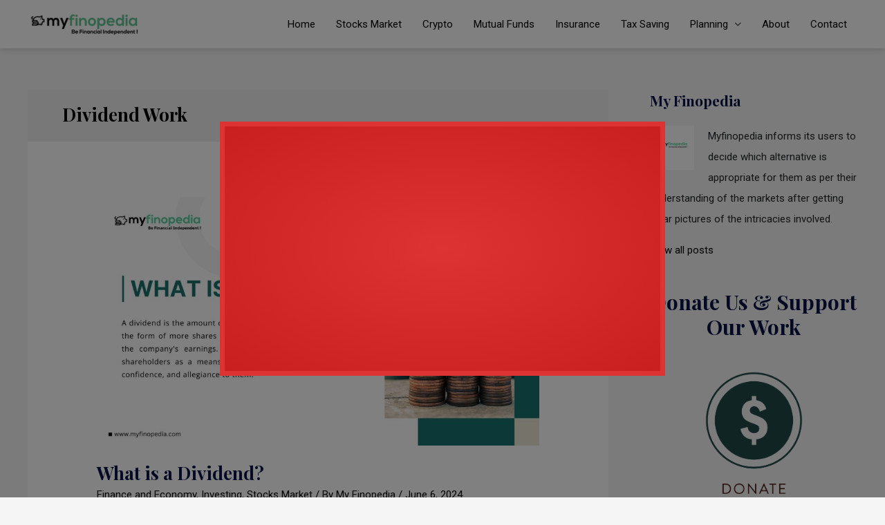

--- FILE ---
content_type: text/html; charset=utf-8
request_url: https://www.google.com/recaptcha/api2/anchor?ar=1&k=6LedD80iAAAAAAQAu0XBgyfKUI_A3zjCPNirtxPe&co=aHR0cHM6Ly93d3cubXlmaW5vcGVkaWEuY29tOjQ0Mw..&hl=en&v=TkacYOdEJbdB_JjX802TMer9&size=normal&anchor-ms=20000&execute-ms=15000&cb=trf1hkde5eie
body_size: 45817
content:
<!DOCTYPE HTML><html dir="ltr" lang="en"><head><meta http-equiv="Content-Type" content="text/html; charset=UTF-8">
<meta http-equiv="X-UA-Compatible" content="IE=edge">
<title>reCAPTCHA</title>
<style type="text/css">
/* cyrillic-ext */
@font-face {
  font-family: 'Roboto';
  font-style: normal;
  font-weight: 400;
  src: url(//fonts.gstatic.com/s/roboto/v18/KFOmCnqEu92Fr1Mu72xKKTU1Kvnz.woff2) format('woff2');
  unicode-range: U+0460-052F, U+1C80-1C8A, U+20B4, U+2DE0-2DFF, U+A640-A69F, U+FE2E-FE2F;
}
/* cyrillic */
@font-face {
  font-family: 'Roboto';
  font-style: normal;
  font-weight: 400;
  src: url(//fonts.gstatic.com/s/roboto/v18/KFOmCnqEu92Fr1Mu5mxKKTU1Kvnz.woff2) format('woff2');
  unicode-range: U+0301, U+0400-045F, U+0490-0491, U+04B0-04B1, U+2116;
}
/* greek-ext */
@font-face {
  font-family: 'Roboto';
  font-style: normal;
  font-weight: 400;
  src: url(//fonts.gstatic.com/s/roboto/v18/KFOmCnqEu92Fr1Mu7mxKKTU1Kvnz.woff2) format('woff2');
  unicode-range: U+1F00-1FFF;
}
/* greek */
@font-face {
  font-family: 'Roboto';
  font-style: normal;
  font-weight: 400;
  src: url(//fonts.gstatic.com/s/roboto/v18/KFOmCnqEu92Fr1Mu4WxKKTU1Kvnz.woff2) format('woff2');
  unicode-range: U+0370-0377, U+037A-037F, U+0384-038A, U+038C, U+038E-03A1, U+03A3-03FF;
}
/* vietnamese */
@font-face {
  font-family: 'Roboto';
  font-style: normal;
  font-weight: 400;
  src: url(//fonts.gstatic.com/s/roboto/v18/KFOmCnqEu92Fr1Mu7WxKKTU1Kvnz.woff2) format('woff2');
  unicode-range: U+0102-0103, U+0110-0111, U+0128-0129, U+0168-0169, U+01A0-01A1, U+01AF-01B0, U+0300-0301, U+0303-0304, U+0308-0309, U+0323, U+0329, U+1EA0-1EF9, U+20AB;
}
/* latin-ext */
@font-face {
  font-family: 'Roboto';
  font-style: normal;
  font-weight: 400;
  src: url(//fonts.gstatic.com/s/roboto/v18/KFOmCnqEu92Fr1Mu7GxKKTU1Kvnz.woff2) format('woff2');
  unicode-range: U+0100-02BA, U+02BD-02C5, U+02C7-02CC, U+02CE-02D7, U+02DD-02FF, U+0304, U+0308, U+0329, U+1D00-1DBF, U+1E00-1E9F, U+1EF2-1EFF, U+2020, U+20A0-20AB, U+20AD-20C0, U+2113, U+2C60-2C7F, U+A720-A7FF;
}
/* latin */
@font-face {
  font-family: 'Roboto';
  font-style: normal;
  font-weight: 400;
  src: url(//fonts.gstatic.com/s/roboto/v18/KFOmCnqEu92Fr1Mu4mxKKTU1Kg.woff2) format('woff2');
  unicode-range: U+0000-00FF, U+0131, U+0152-0153, U+02BB-02BC, U+02C6, U+02DA, U+02DC, U+0304, U+0308, U+0329, U+2000-206F, U+20AC, U+2122, U+2191, U+2193, U+2212, U+2215, U+FEFF, U+FFFD;
}
/* cyrillic-ext */
@font-face {
  font-family: 'Roboto';
  font-style: normal;
  font-weight: 500;
  src: url(//fonts.gstatic.com/s/roboto/v18/KFOlCnqEu92Fr1MmEU9fCRc4AMP6lbBP.woff2) format('woff2');
  unicode-range: U+0460-052F, U+1C80-1C8A, U+20B4, U+2DE0-2DFF, U+A640-A69F, U+FE2E-FE2F;
}
/* cyrillic */
@font-face {
  font-family: 'Roboto';
  font-style: normal;
  font-weight: 500;
  src: url(//fonts.gstatic.com/s/roboto/v18/KFOlCnqEu92Fr1MmEU9fABc4AMP6lbBP.woff2) format('woff2');
  unicode-range: U+0301, U+0400-045F, U+0490-0491, U+04B0-04B1, U+2116;
}
/* greek-ext */
@font-face {
  font-family: 'Roboto';
  font-style: normal;
  font-weight: 500;
  src: url(//fonts.gstatic.com/s/roboto/v18/KFOlCnqEu92Fr1MmEU9fCBc4AMP6lbBP.woff2) format('woff2');
  unicode-range: U+1F00-1FFF;
}
/* greek */
@font-face {
  font-family: 'Roboto';
  font-style: normal;
  font-weight: 500;
  src: url(//fonts.gstatic.com/s/roboto/v18/KFOlCnqEu92Fr1MmEU9fBxc4AMP6lbBP.woff2) format('woff2');
  unicode-range: U+0370-0377, U+037A-037F, U+0384-038A, U+038C, U+038E-03A1, U+03A3-03FF;
}
/* vietnamese */
@font-face {
  font-family: 'Roboto';
  font-style: normal;
  font-weight: 500;
  src: url(//fonts.gstatic.com/s/roboto/v18/KFOlCnqEu92Fr1MmEU9fCxc4AMP6lbBP.woff2) format('woff2');
  unicode-range: U+0102-0103, U+0110-0111, U+0128-0129, U+0168-0169, U+01A0-01A1, U+01AF-01B0, U+0300-0301, U+0303-0304, U+0308-0309, U+0323, U+0329, U+1EA0-1EF9, U+20AB;
}
/* latin-ext */
@font-face {
  font-family: 'Roboto';
  font-style: normal;
  font-weight: 500;
  src: url(//fonts.gstatic.com/s/roboto/v18/KFOlCnqEu92Fr1MmEU9fChc4AMP6lbBP.woff2) format('woff2');
  unicode-range: U+0100-02BA, U+02BD-02C5, U+02C7-02CC, U+02CE-02D7, U+02DD-02FF, U+0304, U+0308, U+0329, U+1D00-1DBF, U+1E00-1E9F, U+1EF2-1EFF, U+2020, U+20A0-20AB, U+20AD-20C0, U+2113, U+2C60-2C7F, U+A720-A7FF;
}
/* latin */
@font-face {
  font-family: 'Roboto';
  font-style: normal;
  font-weight: 500;
  src: url(//fonts.gstatic.com/s/roboto/v18/KFOlCnqEu92Fr1MmEU9fBBc4AMP6lQ.woff2) format('woff2');
  unicode-range: U+0000-00FF, U+0131, U+0152-0153, U+02BB-02BC, U+02C6, U+02DA, U+02DC, U+0304, U+0308, U+0329, U+2000-206F, U+20AC, U+2122, U+2191, U+2193, U+2212, U+2215, U+FEFF, U+FFFD;
}
/* cyrillic-ext */
@font-face {
  font-family: 'Roboto';
  font-style: normal;
  font-weight: 900;
  src: url(//fonts.gstatic.com/s/roboto/v18/KFOlCnqEu92Fr1MmYUtfCRc4AMP6lbBP.woff2) format('woff2');
  unicode-range: U+0460-052F, U+1C80-1C8A, U+20B4, U+2DE0-2DFF, U+A640-A69F, U+FE2E-FE2F;
}
/* cyrillic */
@font-face {
  font-family: 'Roboto';
  font-style: normal;
  font-weight: 900;
  src: url(//fonts.gstatic.com/s/roboto/v18/KFOlCnqEu92Fr1MmYUtfABc4AMP6lbBP.woff2) format('woff2');
  unicode-range: U+0301, U+0400-045F, U+0490-0491, U+04B0-04B1, U+2116;
}
/* greek-ext */
@font-face {
  font-family: 'Roboto';
  font-style: normal;
  font-weight: 900;
  src: url(//fonts.gstatic.com/s/roboto/v18/KFOlCnqEu92Fr1MmYUtfCBc4AMP6lbBP.woff2) format('woff2');
  unicode-range: U+1F00-1FFF;
}
/* greek */
@font-face {
  font-family: 'Roboto';
  font-style: normal;
  font-weight: 900;
  src: url(//fonts.gstatic.com/s/roboto/v18/KFOlCnqEu92Fr1MmYUtfBxc4AMP6lbBP.woff2) format('woff2');
  unicode-range: U+0370-0377, U+037A-037F, U+0384-038A, U+038C, U+038E-03A1, U+03A3-03FF;
}
/* vietnamese */
@font-face {
  font-family: 'Roboto';
  font-style: normal;
  font-weight: 900;
  src: url(//fonts.gstatic.com/s/roboto/v18/KFOlCnqEu92Fr1MmYUtfCxc4AMP6lbBP.woff2) format('woff2');
  unicode-range: U+0102-0103, U+0110-0111, U+0128-0129, U+0168-0169, U+01A0-01A1, U+01AF-01B0, U+0300-0301, U+0303-0304, U+0308-0309, U+0323, U+0329, U+1EA0-1EF9, U+20AB;
}
/* latin-ext */
@font-face {
  font-family: 'Roboto';
  font-style: normal;
  font-weight: 900;
  src: url(//fonts.gstatic.com/s/roboto/v18/KFOlCnqEu92Fr1MmYUtfChc4AMP6lbBP.woff2) format('woff2');
  unicode-range: U+0100-02BA, U+02BD-02C5, U+02C7-02CC, U+02CE-02D7, U+02DD-02FF, U+0304, U+0308, U+0329, U+1D00-1DBF, U+1E00-1E9F, U+1EF2-1EFF, U+2020, U+20A0-20AB, U+20AD-20C0, U+2113, U+2C60-2C7F, U+A720-A7FF;
}
/* latin */
@font-face {
  font-family: 'Roboto';
  font-style: normal;
  font-weight: 900;
  src: url(//fonts.gstatic.com/s/roboto/v18/KFOlCnqEu92Fr1MmYUtfBBc4AMP6lQ.woff2) format('woff2');
  unicode-range: U+0000-00FF, U+0131, U+0152-0153, U+02BB-02BC, U+02C6, U+02DA, U+02DC, U+0304, U+0308, U+0329, U+2000-206F, U+20AC, U+2122, U+2191, U+2193, U+2212, U+2215, U+FEFF, U+FFFD;
}

</style>
<link rel="stylesheet" type="text/css" href="https://www.gstatic.com/recaptcha/releases/TkacYOdEJbdB_JjX802TMer9/styles__ltr.css">
<script nonce="NpUqDWUkiRpNgSxEb6vZqQ" type="text/javascript">window['__recaptcha_api'] = 'https://www.google.com/recaptcha/api2/';</script>
<script type="text/javascript" src="https://www.gstatic.com/recaptcha/releases/TkacYOdEJbdB_JjX802TMer9/recaptcha__en.js" nonce="NpUqDWUkiRpNgSxEb6vZqQ">
      
    </script></head>
<body><div id="rc-anchor-alert" class="rc-anchor-alert"></div>
<input type="hidden" id="recaptcha-token" value="[base64]">
<script type="text/javascript" nonce="NpUqDWUkiRpNgSxEb6vZqQ">
      recaptcha.anchor.Main.init("[\x22ainput\x22,[\x22bgdata\x22,\x22\x22,\[base64]/[base64]/[base64]/[base64]/[base64]/[base64]/[base64]/Mzk3OjU0KSksNTQpLFUuaiksVS5vKS5wdXNoKFtlbSxuLFY/[base64]/[base64]/[base64]/[base64]\x22,\[base64]\\u003d\x22,\x22P8KyeV7Ch0IYRcK7w6LDqUllFngBw4/Cvg12wqwswpjCkU3DoEVrA8K6SlbCvsKBwqk/RAvDpjfCljBUwrHDhMKUacOHw7NDw7rCisKkM2ogOcO3w7bCusKfb8OLZzDDrVU1YsK6w5/[base64]/w7o2BMKuMC7Do2RNS03Cu8KYbl3Dv8KZw4bDkD9VwqzCv8OPwrQIw5XClMO1w6PCqMKNF8KOYkR3WsOywqoof2zCsMOBwr3Cr0nDg8OEw5DCpMKBclBcVQDCuzTCksKDAyjDsj7DlwbDhsOPw6pSwqRyw7nCnMKEwojCnsKtX0jDqMKAw7NzHAw/wr84NMOCDcKVKMK+woxOwr/Dv8ODw6JdZsK0wrnDuS8LwovDg8OqSsKqwqQGXMOLZ8KvK8OqYcOiw5DDqF7DisKiKsKXZzHCqg/[base64]/DmMKawrHCncK3Hic7wqBgQk7DvlDCukzCkjDDv2rDq8OQYw4Vw7bCpmLDhlImQxPCn8OBP8O9wq/CuMKTIMOZw5TDtcOvw5h+clM2QFosRT8aw4fDncOhwrPDrGQnWhAXwoXCiDpkX8OgSUpAVsOkKV4bSCDCuMOLwrIBC0zDtmbDkX3CpsOeY8OHw70bd8OFw7bDtlDCogXCtSzDocKMAnkuwoNpwqfCg0TDmwY/[base64]/w6DCvcKZw5A2QMKNDi/CosODOBbDscK2wo7Cl2fCn8OgNEx3PMOWw5TDkWoow4PCpMOoR8Okw4FvLsKDYEPCgMKUwpzCiynCgioHwpcmaVRfw5LCkzlSw7F8w5XCnMKNw4LDncOZOWkWwoF1wo4FOsO/bhXCsRrCvjN2w4fCisKqPMKESVhtwolvwo3CrCUndCk8IDZrwrbCqsKmHMO5wr3CuMKTKCsJDhdjB13DoSzDqsO7W0/[base64]/DqkYmGSANw5lbVETDvwTDnm1YwrzDuV1yVsOuw57ClcOVw415wp/[base64]/CmhbCpcOrBsK6w6kDPTpuaMK6bcKSZn1iIWEFXMOAUMK8WsOtw4gFOC80w5rCscOPYsKLB8K9wozDq8K1w73Ck03Dl0AsdMO2cMKgOMK7JsOWA8KZw7kGwroTwr/Ch8OpIxRnYsK7w7LClWzDg3VZOcK9NjEcLm/CmX4FO2nDkCzDhMO9w4jClX4mwpLCuWEXRXdaWsO0w4YQw4Vbwqd+FmrDvgM3w45IQXrCji7DpCfCt8OJw7rClQR+IcOPwqrDssO7KHIzf3FBwoUYZ8OWwr/CrXZUwrNRQDw/w71/w6DCjRMTSg96w65RWsO8DMKuwpTDo8K8w51Cw4/CsyLDm8OGwrk0L8KVwqhcw5pyE3psw5cRQcKjPB7Dn8OeAsO/VMKNCcO/E8OxTj3Cg8OsOMOFw5EDESkKwoTCnmjDmC3DrcOfMQPDmVktwr9nPsKfwoAVw5hiW8KFGsOJLAg2GQMmw4Icw7nDujXDqGY0wrvCs8OaaywYWMORwqvCp2MOw7QGYMO+w5/CsMKFwqzCmmPCtVFuVX5Zd8K8DMKYYMOmSsKkwoRKw4Z9w5MjWMOHw4dxJ8OfeGtJXsO/wo4rw4fCmxQ2biBMw69iwrfCqWt1wpzDscODRy0fXMKtEUnCownCnMKSWMOEBmbDilPCqMK5XsKPwqFpw4DCjsKFMVLCm8O2USRFw7xzBBbDm0/Dhi7Ds0fDtUczw646w7tPw5Vvw4o8w4TDp8OUXMK4SsKmwovCnMKjwqhhZcKaFCDCv8K6w7jCj8KKwr0qM0PCqnjCnsOxBAcqw6nDvcKiNzjCuVTDqhRLw6vCpsOofxlOTWE8wog6w4PCsTYEwqdDeMOKwoIdw5ISw4/CqAxMwrtdwq3DihVQHMK7F8OQHX3DqWVZV8Onwr9SwrbCvx1twrR/[base64]/wqVeKMOQwqAGHcK1wqLDr8Kyw7fCqzU0wo3CqTIPX8KGK8KMSMKIw4tewpAGw55zZGHCosOaI0DCjcO4BHFzw5rDohwZQAbCrcO+w4dewpQHEwBxTsOGwpzCiGXDnMOgNsKMA8KuBcO5eVHCocOuw73Dki8iw5zDusKJwoXDhRdcwq/CjcKqwrRVw5R2w6PDpUxEJkHCnMO9YsOSw7B/w73DmxHCjl0aw6Rew6DCqSHDoA5NE8OIMmzDl8KyUA7DnSw5OMKZwrnDj8K6QcKOBHR8w451PsK4w6LCqsKuw6TCqcOxWRARwp/CrgohJ8K9w43ChgcXCg3DgsKXw4Q2wpTDhEZICMKowqbCgQLCskVrwoHDncK/w5XCvsOzw6N7fMOhW0UUSsODUHBSEjNsw47DjQNfwqlFwqtrw4rDmSBDwpvCvB40woNtwqdBWDjCicKvw6h1w5UJLwdLw61pw4XCjcKzIVoVI0TDtHTCicKkwpPDjy0sw4UBw5jDrS7Dp8KTw5XCvH1Gw5ZYw6tRc8OmwoXDnQLCtFdlfjlGwo/CoSbDshvCmRFRworCkybCn24dw5UZw4XDjx7CksKoVMOJwr/CjsOvwrxJHGJ/w5l4asKAworDvTLCosKaw4hLwrPCkMKywpDCvitlw5LDkQBPLMOkLAZ4wqXDgsOtw7fDkw92V8OZDcOSw61ceMODFWhiwrYkI8Ovw6FQw4A1wqTCrlwRw5XDg8K6w77ClMO3Dm8eFsOzJz3DsUnDoBgdw6bCucKtwrnDvA/DicK7PwTDisKZw7nCq8O3aVXClVHCgw8EwqTDh8KPfsKKWcKNw7F0wrzDucOHwrklw5TCq8K4w5rCkWbDvlJ0acOKwoNUBH/CisOAw43DncK3wp/Cl2bCh8Onw7TChBHDu8KOw6fCscKtw45pSidRK8KYwqUVwronN8KsDmgTVcKhWHHDu8KucsKWw7bCoHjClSFkG305wofDgDcSWFXCssKXMCvDlsOYw5ltM2DCpCXDs8O3w5gBwr3DjsOVb1rDuMOfw70pQsKPwrDDiMKmNQIAVXfDnXhQwpxNA8KJJsOqwqs1woUAwr/[base64]/DlcOhS0Y3VzPCoMKqw6V0w4DCggILw79bLMK2wqHDnMKUOMKVwrLDgcKDw6INw4paa1AlwqE2Il7CmVLCgMOmHgjDk3vDiywdFcOdwqbCo0UdwovDicKcBFB3wqTDnsOrUcKwBXXDuwLCiBAiwoV9TSrCjcOJw4UVYHLDlQbDs8OqbR/DpcKcBQt2PsK1KRh9wrbDgcOSd2sXwoVBZQwvw41qLifDmsK8wp8NCsOGw5bDkMOrDhDChcK8w67DrB3Dl8O5w5hlw6ATI3jDjMK1J8O1fDfCrMOMIUnCvMOGwrIrehk8w6oJGWd8b8O4woNEwp/ClcOqw6hyTxPCgH4MwqRQw5QUw6k2w6BTw6/CjsO0w4AgUsKgOHHDisKXwopOwovCnS/DrMK/[base64]/w4UywrJcw74ywoLDvwhAccOfw7LDlxJ9wo3Cq2fDj8KPWcKQw5DCiMK1wqfDjMOZw4XDvwzCmHBRw7HCoWFdP8ODwpgCwqbCrRLCuMKAV8KowpHDk8OkAMKswo9IOQXDhcOCPSZzEw5tPXBQCwfDlMO/[base64]/CusO3wpDCkXNqw4PCtMK4PMO+wpzDkMOGw5R8w4jCv8Kcw7gFwqfCm8OJw6FUw6rCq201woTClcKTw4xRwo0Ww5MoHMO1YRzCjS3DncK1wrdAwqjDqsO3TB3CjMK9wrfCimxnMMKmw4tzwq7CsMK9d8K3RjzCmy/CkQPDkWN6BMKvfQbCtsOxwpNywropdsKBwozCvS/DvsODc0DCvVosC8K1WcOCOX7Cry/CrljDqAhoWsKxwoHDsSBoMmQXdjJjekVUw5I5IA7DnRbDm8Kpw7bDnkwVcXrDhSAgPFfCusO5w44FYsKPcVQtwqENUlJgwoHDvsOcw77CgyErwp14ehAEwphaw4bCgyJ8wq5lHMKTwqPClMOCw7o5w51FBMOawrXDpcKDEcO/wpzDk0/DhADCrcOvwr3DoB0SHw9ywoHDvwPDhcKRD2XCjANRw5/DtyrDvyQww6sKwq7DssO2w4Uyw5PCtVLCoMO/[base64]/[base64]/DvMOuwrrCpMKWw6TCp8OCBWFtPlPCocOwEXRFbkFmXz0Fw47CncKKGyjCpsOAPTbCrFdSwqAFw7TCqsKjw6pZHsK/[base64]/w7XDqMOOwr9Gw6MNVRnDig7CnEnCvDbDrsOdw71REsKqwqNRf8OLEMOSHMKbw73DocKlwpF3wrYUwoXDnTRsw5F+w4bCkDY6XsK3fMKBw7zDj8KYRxwkwovDtxhIXBBAM3LDjMK1S8KEaR80RsOPZcKdwrPDocKfw6DDpMKdXjfCrcOEV8OOw7bDvsOtJk/Di3dxw5DCk8KYGiLCtcOCw5nDqXPCpMK5cMO9UsOpT8OAw4LCgsOGO8OLwpEgw7VGIsOMwrpAwrlJQX1AwoNSw4nDucO9wrF4wqLCrMOQwqtHwoDDpHvDjMKMwq/Do3syUcKAw6LDqXtGw4JfccO5w6UuJ8KgFHRSw7UWRsOwERglw6Q8w45WwoBaRhdZKTjDqcOlXATCriIvw6XDk8K2w6/Ds1vDk2bChsK/w5gnw4bDoW1BKsOaw5onw7bCmy7DkDLCjMOCw4/ChD3CuMOMwrHDhWXDrcOJwrDCvMKKwpDCsXMTRcKQw6Y/w6DCnMOkYW7DqMOjbWTDvC/DrBgiwpjDhzLDnHLDucK6AGPCq8OEw69QRMOPMjIUYlfCqxUewppxMkbDu3rDrsOMw5kJwoMdwqJ3D8KAwrJ3OsO6w60CfGUAw7LCj8K8LMO7aD0xwoRvQ8KdwqN5OR08w5rDgcOPw5cwVUfCn8ObHMKDwqLCmMKBwqXDtz7CqMKYEyfDsw7CnW/DnDt/KMKhwp3CnxvCl0I0WibDmxwRw6nDr8OAIl0xw5JWwpdrwrPDocOLwqsMwr0twrbClcKOC8OJdMKlEcKzwqTCo8KHwqceRMOwQUJ9w4fCt8KiM0BYKXF8e2xew7TCrgwBQ1gMYD/CgizDuFDCl1kRwoTDmxk2w4TCtCPDhMOgw7k9eRQeRsKLIVvDl8KLwpcpIB3DuW02w5nCl8KGU8O8ZizDpxUCw6IbwoY/N8OOK8OSw7zCq8OGwoI4PQVdNHzDlxnCpQfDp8Oqw5cNS8K+wprDmyw2eV3Dn0XDmsK2wq/[base64]/w4Rcwp89Al/DnsO9TMO4aWDCpsK9w7cEw5cGw6vCqcO8w79aSUY6YMKvw7MVF8ODwppTwqZ5wo1BBcKMWyrCnMOefMOAdMKhKjzCh8OmwrLCq8Osa357w5rDlQEjHQDCgnLDpQoBwqzDlzHCiUwAIH3CjmtPwrLDuMO8w7bDhiwqw5TDlsKIw7jCuiM3GcK1wqUPwrF/NcKFAybCrsOTHcKkCRjCsMKnwoIEwqVdPsKLwo/Dlxgww6HCvsOXMgrDuAF5w6MXw6rDosOxw4M2wpjCvl4Nw70Ww6w/TELCo8ONC8OEOsORKcKrZMKvLE1lakR+XnLCqMOAw57Crzl2wrN7w4/[base64]/wrfCqlMUS2EVw7QRwpsePUpqA8OVIMKcKhjDoMOPwo3CjhxZG8KZdF4QwovDpsKyL8KtWsK0woB8worCiwUUw7YTL3DCpmRdw4MXBznCqMKgYG0jXGbDgsO8bjPCgn/DiR5heiZBwr7Dp0HDonVfwo/DgQQQwrFawroQKsOBw4VdDk3DuMKYw7h/[base64]/Cq8KBKS3Du01Mw5UqHcKQd8OxcyhtLcKaw5DCoMOSEyRLSRAjwqvCsC3CqWzDgsOodxd/[base64]/CqsKvwpdAw5TChsO4cMOXXsKhwpTCgh10b3jDrHYEwrpsw4TCi8OEBT9jwrfDgGtrwr3DtcODAsOXbsKZdEBvw6zDqxnClUXCklxtCcK8w48LSi8fw4JhSg3DvVEyVcOSwonDrjU0w5bCnn3DmMKbwr7Dp2rCoMKLFMOWw5fDpgvCkcOSwpLClh/CpgMFw40dwrcFZAjCpsO+w6XDmMOyY8ODEg3CmcOTIxw/w4EcYiXDk0XCsW4RVsOGSULDoHLCmMKMwo/CusKzdk4TwpXDtcK4w5kbw7Nsw4bDqhDCvsKpw69jw5dJwrRrwoReGsKpMWzDicO7wqbDvMO2Z8Oew5TDoTIEKcO8LkHDoVE7asKPBMK6w75gWy9Twokzw5/Cs8O7QGfDtMKDNsO7CcOFw5vChScvWcK3wpdvEHfDtDLCoyjDlsKQwoZQHXvCucKlw63DlR9OZ8OHw7nDi8OHSW3DjsOXwq87GTJkw68Rw7PDocOyMsOuw7zCusKyw4cmw7oYw6YGwpXCmsKaccOkNXnClsKsRVN5MnDCni1pdD/Ch8KCVcOSw7wNw4lQw7Nww4/DtsKuwqhkwrXCjMK6w4l6w4HDk8OawqMNO8OKMcOZW8KUJ3RtVj/Dl8OIdcKZw47DgcKuw7fCgGotwpHClzkJcn3CtmrDlnLCoMOCfDLDmMKPGy1Ew6TCjMKCw4VwTsKow4UuwoAswpw3MQx8dsOowpQLwobCmH/CusKODyDCpDTDn8KzwoVLJ2ozMSPCucKrWMKiWcKeCMOJw4YYw6bDn8OqCcKNwodKVsKKEXjDpWRfwqbDq8KCw7RWw4TDvMO6w70jasKiXsKeCsKaRcOFLxXDtB5sw4VAwqDDqiBCwrbCqsO4wpnDthNQWcO2w4I7Fkcrw7RAw6JTB8OZacKQw5zDgQYyHsK/[base64]/[base64]/C8Oxw5nDrcOFMHB9w6PCgw3DpE/DokLCv8KVc1UfZMOQF8Odw4phwqHCnEzCpMK7w63CmsOaw7s2UVJbScKQUALCg8OFInsvw5U5w7LCt8KGw67DpMOCwrnChWonw7/[base64]/[base64]/wpVJwpvCuDfDt0dpd1NgEcKIwoMId8OZw6vDnk3Dl8OEwrZrbcOgS1XCssKwUCwoEwkwwqgnwoAcaR/Dk8K3UhDDssKIEgU/wpt8VsOIw57Ckw7Cv3nCr3DDo8K0wo/[base64]/[base64]/Dl8K+wpDDn8O/[base64]/Xy7DsRw6DQgmIsKNChzCs8Oxw60kYGROTxTCvcKTAsKLQcK+wrzDl8KjM0bDs0bDpDcXw5vDlMOwdUfCvwgIOlTDvzRyw7EeIMK6HGLDgELDt8KuejkHV3jDiR0Kw5hCJn8/w4oGw7c+MEPDicOkw67Cj3Y5esK6P8KQYMOUeHY7LMKrYMKuwr09w4PCrCRmGEzDhwA1O8KtIn5xOgUMGjonI0nCoRbDiDfDsV9fw6U6wrF1GMKyIHEiGcKqw7fCisOYw4rCsnhGw40TRcK9W8OYV0/[base64]/Dp8KKAsOTwokYw5fDtcOiwrTDoMKKwqrDvMOubAZhaT0Bw61NN8O4CMKyVRVBfGAPw4XDvcOQw6R1worDrBk1wrcgwqPChh3CgCxYwq/DhFPCpcKAUnF9bT/DosKrWMOmw7ciLcKGw7PCtB3DisO0I8KcGi7CkyQKwo7Cmj7CnSM2WcKewrPDuwzCu8OzAsK1em07RcODw44SLgjCryXCqXhPO8OTEMOhw4nDlinDq8OdYB3DsA7CoHo/dcKrw5rCgSDCqUfClnLDux/Dj2zClwpxCzPCkMO6C8OzwojCsMOYZRgewrbDtMONwoUxdCoNb8KDwp17GcO0w7V0w4PCp8KnAmEewrvConofw6bDl1lAwo0Vw4UARlvCkMOlw4nChsKKSyjCjEvCncKRE8K2wqo6QnPDoQ/DuUQnAcOmwq1ac8KULy7CngTDuwJBw658NBPDl8K2wqk1wrnClFzDmngvDgNyF8OMWjEnw6trLsO6w6hjwoJnSRs2w5sdw4TDg8OmFsOaw7HCnTDDiEMRHl/Dr8KNKRhcw4nCkWnCkcOLwrhRVC3DpMOiMyfCk8OGBGgDaMKrbcOSw59QFBbDscKhw5XDkRfDs8OzQsKZN8O9OsOcIXQjLsOUwojDi0RywohIB1LDkCLDvyrCv8OvDws5w6LDi8OFw6/[base64]/DrDk3BsO6EMOHQT0wwoYMYsObCsO7R1l+KmHCvgjCl1vDgEzCpsKmNsKLwqnDhVAhw5YdH8KtIRbDvMOsw7RFOGZ/[base64]/GywqwrrDv0TDvH1kwrBoNT/DkMOGJUBJOTfDl8OiwpgjFsKow5/CmcOtw4fDkTMdRW/CsMO4wrrDg3ACwpbDvsOFwrEFwobDrMKVwpbCrMKOSxx0wp7CtlrDnnIZwqXCm8K7woYzaMK/w6tSP8KiwqkdKsKnwrbDssKcbMORM8KVw6PCjmzDoMKEw5YJZcOSN8KwZ8O/w7fCv8OIDMOtahDDpzsmw7YFw7zDusOwDcOmAsOAM8OaCUIdWhbCvxPChsKcIm5Aw680w7jDukhbFxDCtwdUXcOECcOZw5/DvcOTwrHCkRHCqVbDsFVtw6HCrHTCi8Ocwq/CgQ3Dl8Kew4RewqJZwr4ww4g4anjCqjvCpnElw73DmHxUO8KZwos0wrtPM8Kvw6PCv8OJJsKRwpbDthDClTrChyPDocKnJxkawqR/a1cswpzDmFoxFgPCncKvN8KnFFbDsMOwEcOzA8O8TXPDhBfCmsOkT1MgQMOqTcKQw6rDk33CpTYWw7DDjsKEZcOFwojDmVHDssONw6bCssKjI8OywonDtBpWwrRNLcK3w5DDlHlpQ2jDowFRw5/[base64]/[base64]/DmCnCoMKCSMKNNyoEe8Kkwpx5AcKkwotZXsKowpNvEcKCacOsw6lWEMK5AcK3wp/CvV4vwoo4VE/DgWHCrcKewpnDimAjAhbCosK6w58Vw4XCicO3w63DpGLCtEszGxktAcOfwocvZ8OEwoDCscKHZ8O/TcKnwrQQwp7Ds1vCt8KHfnQjJCzDq8O8UsKbw7fDpsK2bFHCvEDDmh4yw6/Ci8O2w4cOwr3CkyDCq33DnVJISnoEIMKRTcO9YMOCw5MlwoVdAgvDtE8Ww6NiCV7CvsK9wppBMMK2wokZUEpJwoMKw6gfZ8OXSUvDrG40aMOpBBUWZMO/wo8Tw53Cn8OXWyjCh1jDnhDCjMOCPB/CgsOdw6XDvXnCj8OswpvCrjBXw4zCnsOdMR8+w6Yyw70iHBHDuAELPsOdwr59wp/DpjdwwoxYJcO/ZcKDwoPCpcODwpbCuHMewoxQwoDCj8O3woTDrGDDnsK7CcKrwr7DvDdMJRIFEBHCgsO1woRvw6JUwoQTCcKpfsKDwonDoDDCtQg5w7NISW7DpsKNwqMceFtEGsKKwo0eXMOYU295w5U0wrhVVQvChcOJw53Cl8OkJAJCw5zCksKRw4/[base64]/DgsKePMKuw4d1JsOFQDJiBmNIwoRawq0EZMOkNVDDgwIJMcOuwrLDksOQw70eBSPDncK1EFVdNcO7wrzCtMOywpnDmcOkwq3Dl8Onw5fCo0FVMsK/wrgfWxhWw4fDqADCvsO7w7nDrcK4e8OGworDr8K7wonCqF18wpsMLMOZwrE8woR7w7TDisOuGhbCh3TCjQpXw4cSVcO+w4jDu8KyXMK4w5jDj8OBwq18EAnCk8Knwo3CtsKOZ1vDogB1wrLDiHB/w5XDkyzCsEF4I1FHYsKNOFVKcnTDj1jCoMOmwqjCg8OyG2/CthLDogtgDHfDiMO8wqpAw79UwphPwoJMfjDCjHDDv8O0ecOpesKqMB96woHDv3dUwp/DrlbDvcOFR8OrclnCv8OTwrbDisKEw48nw7fCoMO0wq/CnlJpwpt2F1DCkMKkw7TDrMODKCMGZDkQwr96eMKVwqhqGcO/wozDv8OiwpzDjsKCw5tpw4zCpcOcw6ROwpd4wqzCkg4QfcKlZ1NMwozDpMOVwrBxwpl5w6rDhi9TRcKIPsOnHmYIDGpwDEkaXiPCozfDkw3Ch8Kswp0pwoPDuMOeWWA/KCAZwrlrIMKnwo/[base64]/DqBM3wofDtsKmQ8KMw7LCmMKdeVfDrsKNUcOoKcKCw5xnecOsbmLDvMKFCwzDrMO/wrXDu8O1NsK6wojDqF7CmMOcWcKjwrtyNSPDgMOrB8Ogwql9woZmw6oxCcK7TFwswpVpw7MNEMK5w6DDsmkGIMO/[base64]/DjsKowo7DsMOGw4DDl8OYc8OLw6HCq8KUZMO9w5TDgcKnwovDhXYWAcOGwq7Do8Opw6omDRBdd8ONw63DhwE1w4gmw6LDqmUlwr/Du0zCm8Kkw6XDv8O8woHCjcKlfcKQBsK5XsKfw51Lwoh/wrF7w7PCi8KAw48FU8KTbljCliXClBDDlMKcwp7Cp2jCnMKOdC0tZSbCuW3Dn8OdAcKkY3nCusKYI1w3RsOcagXCssKnNMKGw61dTUolw5fDl8O0woXDnA0Vwq7DiMKNaMKnfsK/AyDDnnE0bxrDjjbCi17ChHAMw69rYsKQwptLUsO+fcKXWcO2wpRAexbCvcKgwpNlOsO+w59EwrHCnktDw5HDgWpkYzkEBBLCssKRw5NRwp/Cs8Odw5x3w63DvGoOwoQFVMKGPMOSRcKTw43CmcKKLDLCs2svw4YZwqIewrUew6d5aMOYw63DlWcfS8OxWnrDicKGd1/Dv01OQWLDiHfDlWbDuMKxwpJCwpULABXDtGYdwqjCpsOFw4N7a8OpZTLDp2DCnMKkw6BDasOfw7gtfcK1wpXClMKWw4/DhsOpwp1iw4IGScOxwqBSwp/CsCcbBsKTw7/DiDh0wp3DmsOTGD9vw7xUwpbCpMKKwrsKI8KhwpYPwqPDo8O6EcKZMcOdw7s/J0nCj8OYw5FaIzXChU3CnyBUw6rCs0Z2wq3CmMO2KcKhPjk5wqrDvcKjPWvCv8K8B0/DkE/DiBTDmyVscsObAcK5YsOrw41Dw5E1wrzDi8KJwqjClwzCpcOXw6IJworDjnLDo3JqaA46MmfChMKhwqNfDMOjwp0Nwow5wqktSsKUw63CtMOoaA5VIsOrwqpDw7bCjSsfKMOBHDzCl8O9LcO3ecObw5pSw4hHXMOaHsKjOMOjw7rDpcKow6LCgcOsFhfCjcOfwpUmw4/DrlZGwrNhwrTDvwYbwpLCqTlEwoHDscKLEgoqHsK0w6l2FlXDhn/[base64]/[base64]/CqMKIcwbDg8KMVxMhwpNGM8OnwoHDj8O/[base64]/woQle8Kfw4YaMAPDh8Kua8KNw7bCgsODNsKpHgjChGVnw55GVjnCogwzN8KDwqfDg1LDkTR0ccO3XTjCoyvCnsOhNsOVwoDDo34xNcOoPsKiwoIOwqDDunLDlAQ3w7HDnsKpf8O6OsONwo9gwoRoasOHPwYow4olLDnDhsK4w5lsBsO/[base64]/Cj8Okw6FCeMOzw4jCrhQ1w4PDlMOCcjPDgzk/QwDDiXDCqsOaw49iBwDDpFbCssOrwpwTwqPDglzDiH8LwpHCjH3DhsKIMQE9XGPDgGXDp8Opw6TCtMK7bSvCsEnDgMK7FsO8w4/Cjxh9w4MIJMKqdhR+X8Osw5Bkwo3Cn2BATsKEHxp6w67DnMKbwofDm8KEwpjDusKuw51sMMKhwog3wpLCu8KIXG8Hw4LDmMKzwpzCpcKga8KHw60OBghnw5o/wqVeBkJew7goL8OXwqYCJjbDiThmZVbCgMK/w4jDrMOww6BnNmfCkivCtyHDtMORNGvCvAzCvMKCw7sAwrHDtMKkCMKewpMTNiRawqHDsMKpdElnDMOWXcObIULCnMObwoBGJMO9AxAHw7XCucOBScO2w7TComnCim85QhUFcGbDlMKFwqvCqX8BfsOPN8OQw7PDjsO/PsO9w7UgJsOsw64Qwqtwwp3CicKKG8K5wqbDocKwN8OLw43DgcO5w5jDq27Dpil+wq5VKsKEwpDCncKPfcKew6LDq8OheBc+w73DgcOVIsKBRcKgwp8lWMOhPsKww5lbcsKWBz9Rwp7CjMOKNjQjScKmwqLDgjpoVizCoMOdNsO2YkxRQEbDj8OzHxhAY0VrKcKhQn/[base64]/ClMOmOMKgw7nDl0k4w4U+LMKZw45iO2fCn05vZ8OAwr/DpsOyw7HDtTJ4wqtgLivDp1LCrDHDvsOkWikLw7rDusOew6nDicKbwrXCs8K2CQLDvcOQw7rDjlpWw6fDkHfCiMOcZMKZwr3DkcKTeTXDk1jCp8KmF8KGwonCjl9Sw7LClcOpw6VNIcKHQU/[base64]/LlxdbUHDl8KMwo3CqyYyScOqw57CoSBoJ1fDuQbDqnEiwqJELMKfw4zDn8KbG38lw6DCrwDCrBdlwp0Dw5HCrXo2Sxs6wpLCgcKpIMOZCGTCvg/DqsK4w4DDtWFcQcKfa2/DrjXCtsOpw7lzRivCuMODSh0gJwTDg8OmwqBww47CjMOBw5PCrMOXwoHDuDXCh2ViGClLw53DuMO3JSnCnMOswptrw4TDtMKBwpTDkcOfw5zCksK0wrPCtcKKS8O3bcKyw4/CiUNJwq3DhREqJcOKTAZlNsOEwpAPwo1ww7HCocOCCUMlw60WdsKKwoJEwqvDsmHCm3jDtkkAwqPDm3R/w4INPWfCqQ7DsMOhb8KYHSAlJMKKPsO0bn3DjinDvsKBdxTDqsOmwofCoyMQe8OYcsOxw4AGf8OYw5/Drgo8w67ChsKdGyXCq0/CicKdw4HCjTPDjFV/X8KQM3nDhm3CtcOTw7heYsKAZQg7ScK8w7bCmivCpsKPCMOFw6/DgsKBwpoUfTHCsWDDkiACw5NcwrHDicO/w6XCkMKYw63DjABdU8Kyf2oqZUrDv2EHwpvDvGXCoULCg8Kiw7Bvw4cAKcKZecKbdMKjw7V/SRHDkcKhw5BVXsOcRh7CtsKWwq/DvcOpCCbCmDpERMO8w6fChX/CuXXCvBfCh8KvF8Ouw7hWJsO6di4WEsOOw7DDkMKawrY1ZXPDl8Kxw6rDuT/CkjjDrHNnG8OiD8KFwoXCgsOtw4PDlA/DlMOAXcKkCx/CpMKswqpWBUjCjh7DpsK/SydUw4J2w4lXw4NOw43Cp8OSXMOowqnDlsKqSB4Zwok9w6M5SsOOC1NqwpZKwp/Cg8OPYih3M8ORwp3CgsODwrLCoiMmGsOuD8KcQys8ViHCpHkYw67DhcO8wpHCusKww7TDg8KqwrE9wpvDrDc2w747HwkUXsO+w4PCh3/Cmg7DsjR9wrbDkcOILXDDvXk6JArDq1fCgRMGwodxwp3DmMKlw5LCrnbCgcOEwq/CrcOKw7gRP8OkCcKlCSUoa3cUesOmw7tcwoIhwqYEwrlsw6dFw5dzwqzDi8OSHDd5wpxuPyvDucKAO8K6w7fCqMK0YcOrDT/Dpz/CgsKhRDfCmcKcwpfDs8O0bcO5U8O1eMK2YADDvcKyQQpxwo9iKsOWw4ASwpzDrcKpNA4fwoA8XMOhTsKlCzTDpTDDpsK1esOQDcOoD8KsZEdgw5Izwq0Fw6pxbMOvw5TDqkvDlMKOwoDCisKGw6HDiMKZw4XCtsOWw4nDqit0eG9AXcKawrAlOEXCvWPCvR/CncKVTMO7w4UzbsOyIcKCVcKJT2ZoDsONDVUpIhTChhbDlhdDFsOLw7fDm8Ohw64VMXLDt107wqbDhRPCl1Z2wqHDncKmTDvDn1TCtcO/L3bDi3LCsMO2DcOxRcO0w7nDusKFwrMdwq/[base64]/WsK2H8Ksw5Fbw43DvS7Ch3TCmCXDkMKDfcKFAChcGTJkcMKfDsOlMsO+Pk9Bw4/[base64]/[base64]/[base64]/DkwbCmBoAeAYhwrTColXDvMKdCTwyJRrDs8KMUS3DjRnDsQrCt8K/[base64]/CmjEWVQrCi8ObEMOow4XDnBDDmCcnZMKgw7U8w7NVLHQ6w5LDmsOPasOdU8KBwoF2wqvCuXrDjcK9eRfDuADDtcOlw7hoJDnDnVdJwr8Ow7ZsN0LDtcOKw5NgNCnChcKgUgjDl0MRwpzCmzzCtkXDmTs6wrzDm0XDvRdbAH1gw6LCpAnCoMK/[base64]/CrcKPScOMw5/DtV0SCTUjdcOYWVxkLsOeI8OVMm1/[base64]/wptPwqjCmDgZwrljw5rDmgpmwr3CqyA7wpnDrT1mA8OKwqpUw47DlkrCskINwqbCr8Ofw7HDn8Ksw6JaB1EhRU/CjhhME8KVUHzCgsK/RidQS8OJwqcDJTkia8Ocw6bDtQbDkMOAZMO6bMO+EcK9w5pwSQEWCyZxWjBuwoHDi082SAkCw6dyw7RFw5/DiR9kThxgNHzChcKjw5NcTRQ1HsOrw6fDhRLDtsO4CkLDgxN2EX1/wqPCvxYUwoY4QWfCqsO5woDCigrDnR/CiSxaw7fDg8K0w4Yjw55qZ1TCj8KOw5/DtsKjasOoAcO/[base64]/DmH3Dkmw9NzcNXy49CsKDwoI3w4wFNRpSw5jCv2dSwqzCtmJ1w5BfI0jCqEs1w4fClcKCw49CDV/CtGDCqcKhLcKzwqLDpF4gMMKUwpbDgMKNEVMLwpLCisOQYcOGwojCinnDlUsrC8KuwoHDiMKyIcKywqMIw7keFSjCsMKuAjRaCCbDkUTDmsKBw4jCr8OPw6TCrsOWS8KbwqnCpgHDgxbCm2Mdwq7Dj8K4QcK1P8KfLlwfwpsKwqo5XB7CnwxUw6TDlwvChVovwrvDuh/Do2tdw6PDoCctw7ISw5PDnx7CqSI6w5rCnXxIEW9RbFLDkCcUFMOnVHrCqcO8GsOJwpRnV8KRwrbCjMO4w4jCohLDhFh6JjA+NnMHw4zCuDpjdCPCp1B0wrTClsOaw4ouFcKwwpfDuhspPsKZQ2/CqGPDhlsjwofDh8K4Oywaw5zDlSnDo8KPLcKbwoMcwpYdw5ULYMOxBMKRw5PDs8KWHwN4w5HChsKrwqYJU8OGw4rCk0fCpMO+w6oew6LCt8KLwovCkcK9w4rDksKTw6hMw7TDn8O+dXoWF8K/wrXDqMOGw5cXFgsow6FeTEPDuwTCu8ORw5rCj8KIScKDYhLDnGkPwrAhw7ZwwofClCbDisOxehbDjUHDpsKYwpPDggPDqmvCpsOvwqxAHVPCsmUsw6tPwrVEw7N6BsOrUDtww7fCrcKew4PCjH/ClAbCvjrDlnDCqkcjY8O0Xmp2LMOfwrjDsTFmw4/DuxfCtsKCd8KVB2PDu8KOwr3CgXTDgSAKw7LDkR0UXkdQw71gHMOvRcKmw6nChj7CgGrCtMKbXcKyCgJTdwAUw4vDvMKdw6DCgUdFWSDChAUBDMKYRVtXRR/DhWzDmTwQwoItwpcJQMKewqR2wpQsw65mVMO5CDEOGBXCtEnCoikDbyAhRUbDpMKow44/w6XDocO1w7howoTCpcKRCyF2w7jCtAzCsktpacKLJsKJwoDCt8KRwq3CqcOOVXzDrsOFTU/CuSFGbUR+wolOw5ciw6nCgMO5wpvCmcKuw5IkcTzDqWUsw6/CqcKfaDlmw6Rdw5Z1w4PCucKSw4LDosOpUhRMwoM/wr9iXg3CuMK4w54lwqB9wrJgbz/DrcK1NgsbCSvCvcKgEsO/wqjClMOVasOkwpIpJMO9wqEcwqLCisOsVngdwpotw4Ulw6EVw7rDi8KRasKnwqhSfAzCnEMCw4kzUR8cwq8Dw4vDpMOrwprDpcKZwqYnwpVYDnHDnMKRwoXDlErCmMOxTsOWw6vCvcKLD8KWRMO2cXfCosKbGynDqcOrC8KGbmHCrsKnccOCwoZ9Z8Kvw4HDt1t/wr8fWhUHw4PDt03DmcKawoDDvMKTTCNxw5vDhsKbwpDChH7CnA1Dwqh/[base64]/CqsOZN8KlXcOlw6lawojDlcOFw5nDvm8qAcOvwr9HwoDDrEMEw4zDkSDCksKrwoE0wr3DsCXDiBtEw7Z0QMKtw5PCk2PDjMK4wpLDncOZw7RXKcODwpIZP8OiT8K1bsK5wrrDqQI/[base64]/ZmBHw4bDmsOhw784wrwHw7ocwo3DshtOS17Cl3sqTsKTBcKTwo/DvyDCgQTDuCwfYcK7w71WCDzCtsOrwp/CgjHCrsOQw4/Dn2ZyASDDlx/[base64]/CucOmwqjCvHTChsKawrpow7Bvwqd+J8Kfw5Rrw67CjwxdWFvDtcOdw507Wjgaw5PDhRzCgsKBw6QQw7/DtxfDiQEmaRXDhkrDolJ0KwTDg3HCtcK9wo7Dn8OXwrgCG8OUScONwpHDsTbCtAjCnBPDhUTDhlfCsMKuw6Rrwo4ww4h8fDbCv8OZwpzDosKXw77CsGTCncKsw7dWCyM6woB7w7wcViDCtcO7w7MMw49VKlLDicO4YcKhQlwnwrJzEU3DmsKlwo7DoMONZn/[base64]/wpoXfMO4w4gLccOGworChcKRw4oHMcOgw7FXw77DqCXCtMKvw6NJG8K8IyZvwpnCncK7CcK5bkI1csO1w6JOfsK7SsK2w6kPdC8Xf8OLE8KUwp5NGcO2VcOaw7NYw4bDmB/DtcOBw7LCtn/DrcOpUUPCo8KeAcKqAcKkw5vDgAF5KcK3wp7DqMKCG8O3wpEAw53CkB4Pw4cAXMKzworCjcOBQcOcX3/ClGAWVzNmVi/[base64]/DpmwLYmLCjyxIJcKdSl/CkEDDuHXCrsKyZcOqw7rCr8OsDMOAW0rCksOIwpB3w4wRZ8O3wqvCuCHCu8KBTBBdw5pL\x22],null,[\x22conf\x22,null,\x226LedD80iAAAAAAQAu0XBgyfKUI_A3zjCPNirtxPe\x22,0,null,null,null,0,[21,125,63,73,95,87,41,43,42,83,102,105,109,121],[7668936,419],0,null,null,null,null,0,null,0,1,700,1,null,0,\[base64]/tzcYADoGZWF6dTZkEg4Iiv2INxgAOgVNZklJNBoZCAMSFR0U8JfjNw7/vqUGGcSdCRmc4owCGQ\\u003d\\u003d\x22,0,0,null,null,1,null,0,1],\x22https://www.myfinopedia.com:443\x22,null,[1,1,1],null,null,null,0,3600,[\x22https://www.google.com/intl/en/policies/privacy/\x22,\x22https://www.google.com/intl/en/policies/terms/\x22],\x22clqxq2SzoQ5LhxFTPxz+BqWa8LNrpbQ6PDTipsnskgs\\u003d\x22,0,0,null,1,1763255179197,0,0,[147,20,108],null,[126,139],\x22RC-htn8d6Rx4BxHEw\x22,null,null,null,null,null,\x220dAFcWeA7NSSKzln2Tl_o9dvx-HbtbGhqUzEG3ToBlnfDDgJj5wxYrC-kkYt6YGVMNO1vDYDeFYy7OJ_9vJwt2JPdXfWXILPZ9oA\x22,1763337978969]");
    </script></body></html>

--- FILE ---
content_type: text/html; charset=utf-8
request_url: https://www.google.com/recaptcha/api2/aframe
body_size: -268
content:
<!DOCTYPE HTML><html><head><meta http-equiv="content-type" content="text/html; charset=UTF-8"></head><body><script nonce="OXDeFRUS7WAQFJ-ARIqGbg">/** Anti-fraud and anti-abuse applications only. See google.com/recaptcha */ try{var clients={'sodar':'https://pagead2.googlesyndication.com/pagead/sodar?'};window.addEventListener("message",function(a){try{if(a.source===window.parent){var b=JSON.parse(a.data);var c=clients[b['id']];if(c){var d=document.createElement('img');d.src=c+b['params']+'&rc='+(localStorage.getItem("rc::a")?sessionStorage.getItem("rc::b"):"");window.document.body.appendChild(d);sessionStorage.setItem("rc::e",parseInt(sessionStorage.getItem("rc::e")||0)+1);localStorage.setItem("rc::h",'1763251580827');}}}catch(b){}});window.parent.postMessage("_grecaptcha_ready", "*");}catch(b){}</script></body></html>

--- FILE ---
content_type: text/css
request_url: https://www.myfinopedia.com/wp-content/uploads/custom-css-js/24659.css?v=2318
body_size: 890
content:
/******* Do not edit this file *******
Simple Custom CSS and JS - by Silkypress.com
Saved: Jun 07 2023 | 17:23:24 */
.ast-primary-header-bar {
    box-shadow: 0px 0px 9px rgb(131 131 131 / 50%);
}
.wpforms-submit {
    line-height: 28px;
}
section.ast-archive-description {
    padding: 20px 50px !important;
} 
ul.simplefilter {
    display: none;
}
.has-text-align-center{
	text-align: center !important;
}
.calci_iframe{
	width: 100vw;
}
////// Calculator
.graph-section .graph-content .graph-box {
  position: relative;
}

.graph-section .graph-content .graph-box::before {
  position: absolute;
  content: "";
  left: 0;
  top: 0;
  width: 100%;
  height: 100%;
  text-align: center;
  overflow: hidden;
  line-height: 45px;
  background: rgba(29, 33, 36, 0.25);
  overflow: hidden;
}
.pgafu-post-pagination{
	display:none;
}
.graph-section .graph-content .graph-box figure {
  margin-bottom: 0;
}
.get-range-value {
  display: flex;
  width: 100%;
  justify-content: space-between;
}
li.cat-item {
    display: inline;
}
.cat-item {
    background: #67c395;
    color: #fff;
    padding: 2px 10px;
    margin: 3px;
    border: 1px solid #000;
}
.cat-item a {
    color: #fff;
}
.type-input {
     width: 100px;
    background: #6bddaa !important;
    border: none;
    padding: 5px !important;
    font-size: 20px;
    color: #fff !important;
}

.type-span{
    font-family: 'Roboto';
    position: absolute;
    z-index: 11;
    right: 5px;
    font-size: 22px;
    color: #fff;
    top: 3px;
}
.ultp-block-title{
	font-size: 20px;
    padding-bottom: 15px;
}
.type-range {
  margin-top: 35px;
  -webkit-appearance: none;
  margin-right: 15px;
  width: 100%;
  height: 7px;
  background: rgba(255, 255, 255, 0.6);
  border-radius: 5px;
  background-image: linear-gradient(#46d595, #46d595);
  background-repeat: no-repeat;
}
.type-range:hover,.type-range:focus, .type-input:hover, .type-input:focus  {
  outline: none;
  border: none;
}
.type-range::-webkit-slider-thumb{
  -webkit-appearance: none;
  height: 20px;
  width: 20px;
  border-radius: 50%;
  background: #fff;
  cursor: ew-resize;
  box-shadow: 0 0 5px rgba(0, 0, 0, 0.5); 
}
.type-range::-moz-range-thumb{
  -webkit-appearance: none;
  height: 20px;
  width: 20px;
  border-radius: 50%;
  background: #fff;
  cursor: ew-resize;
  box-shadow: 0 0 2px 0 #555;
}
.special_div {
    width: 245px;
    border: none;
}
.special_div td {
    border: none;
	text-align: center;
}
.special_div .border-bottom {
    border-color: #343434 !important;
}
.type-range::-webkit-slider-runnable-track  {
  -webkit-appearance: none;
  box-shadow: none;
  border: none;
  background: transparent;
}
.hide{
	display:none;
}
#block-37{
	margin: 0 0 10px 0;
}
#block-38{
	margin: 0 0 -20px 0;
}
.text-justify{
	text-align: justify;
}
.type-post.status-publish p{
	text-align: justify;
}
#comments{
	display:none
}
#masthead.fixed{
	position:fixed;
	width:100%;
	box-shadow: 0 -13px 34px rgb(0 0 0 / 67%);
    animation: 300ms ease-in-out 0s normal none 1 running fadeInDown;
}
@keyframes fadeInDown{
    0% {
        opacity: 0;
        -webkit-transform: translate3d(0,-100%,0);
        transform: translate3d(0,-100%,0);
    }
    
    100% {
        opacity: 1;
        -webkit-transform: translateZ(0);
        transform: translateZ(0);
    }
}
.social-link{
	margin: 25px 0;
}
.social-link a {
  color: #fff;
  background: aquamarine;
  padding: 5px 10px;
  font-size: 14px;
  border-radius: 5px;
	display: table-cell;
	border: 2px solid #fff;
}
.social-link a.facebook {
  background: #3c589a;
}
.social-link a.twitter {
  background: #55acee;
}
.social-link a.linkedin {
  background: #0077b5;
}
.social-link a.mixit {
  background: #ff8226;
}
.social-link a.whatsapp {
  background: #29d71f;
}

.custom-large-banner img {
    max-height: 400px;
}